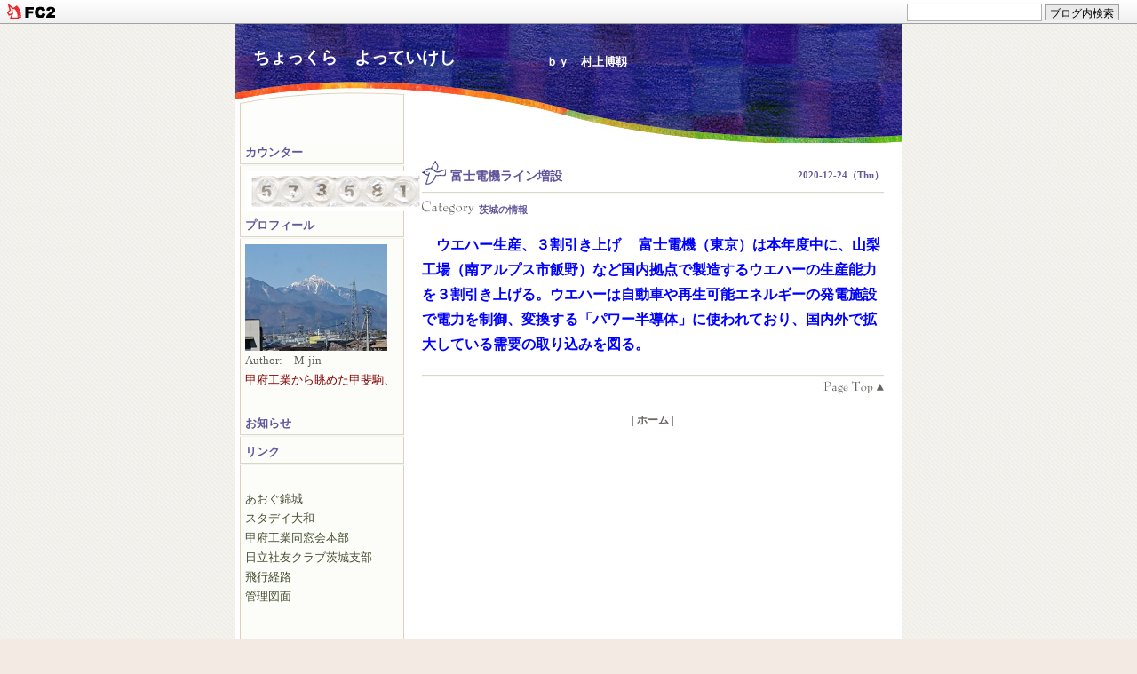

--- FILE ---
content_type: text/html; charset=utf-8
request_url: http://mh182130.jp/blog-entry-3882.html
body_size: 6896
content:
<!DOCTYPE HTML PUBLIC "-//W3C//DTD HTML 4.01 Transitional//EN"
"http://www.w3.org/TR/html4/loose.dtd">
<html>
<head>
<meta http-equiv="content-type" content="text/html; charset=utf-8">
<meta http-equiv="Content-Style-Type" content="text/css">
<meta http-equiv="Content-Script-Type" content="text/javascript">
<meta name="author" content="mh182130">
<meta name="description" content="ｂｙ　村上博靱">
<title>富士電機ライン増設 | ちょっくら　よっていけし　</title>
<link rel="stylesheet" type="text/css" href="http://blog-imgs-153.fc2.com/m/h/1/mh182130/css/b0a91.css" media="screen,tv" title="default">
<link rel="alternate" type="application/rss+xml" href="http://mh182130.jp/?xml" title="RSS">
<link rel="top" href="http://mh182130.jp/" title="top">
<link rel="start" href="http://mh182130.jp/" title="first">
<link rel="next" href="http://mh182130.jp/blog-entry-3883.html" title="竜電・東前頭６枚目"><link rel="prev" href="http://mh182130.jp/blog-entry-3881.html" title="甲府工業同窓会ゴルフ"><meta property="og:type" content="article">
<meta property="og:url" content="http://mh182130.jp/blog-entry-3882.html">
<meta property="og:title" content="富士電機ライン増設">
<meta property="og:description" content="　ウエハー生産、３割引き上げ 　富士電機（東京）は本年度中に、山梨工場（南アルプス市飯野）など国内拠点で製造するウエハーの生産能力を３割引き上げる。ウエハーは自動車や再生可能エネルギーの発電施設で電力を制御、変換する「パワー半導体」に使われており、国内外で拡大している需要の取り込みを図る。...">
<meta property="og:image" content="https://blog-imgs-98.fc2.com/m/h/1/mh182130/DSC_3256s.jpg">
<link href="https://static.fc2.com/css_cn/common/headbar/120710style.css" rel="stylesheet" type="text/css" media="all" />
</head>
<body>
<div id="sh_fc2blogheadbar">
	<div class="sh_fc2blogheadbar_body">
		<div id="sh_fc2blogheadbar_menu">
			<a href="https://blog.fc2.com/" rel="nofollow"><img src="https://static.fc2.com/image/headbar/sh_fc2blogheadbar_logo.png" alt="FC2ブログ" /></a>
		</div>
		<div id="sh_fc2blogheadbar_search">
			<form name="barForm" method="get" action="" target="blank">
				<input class="sh_fc2blogheadbar_searchform" type="text" name="q" value="" maxlength="30" onclick="this.style.color='#000000';" onfocus="this.select();" onblur="this.style.color='#999999'" />
				<input type="hidden" name="charset" value="utf-8" />
				<input class="sh_fc2blogheadbar_searchbtn" type="submit" value="ブログ内検索" />
			</form>
		</div>
		<div id="sh_fc2blogheadbar_link_box" class="sh_fc2blogheadbar_link" style="visibility: hidden;"></div>
	</div>
</div>

<div id="bg">

<div id="tit1"> </div>
<div id="tit2"><h1><a href="http://mh182130.jp/">ちょっくら　よっていけし　</a></h1>
<h2>ｂｙ　村上博靱</h2>
</div>
<div class="clear"></div>

<div id="menu">



<div id="first">
<h3 style="text-align:left">カウンター</h3>
<div class="shadow"><img src="http://templates.blog.fc2.com/template/color/sp.gif" alt="" width="1" height="3"></div>
<div class="plugin">
<div style="text-align:left"></div>
<div class="plugin-counter" style="text-align:left">
	<script language="JavaScript" type="text/javascript" src="//counter1.fc2.com/counter.php?id=16506569&main=1"></script>
	<noscript><img src="//counter1.fc2.com/counter_img.php?id=16506569&main=1"></noscript>
</div>
<div style="text-align:left"></div>
</div>
</div>

<div id="first">
<h3 style="text-align:left">プロフィール</h3>
<div class="shadow"><img src="http://templates.blog.fc2.com/template/color/sp.gif" alt="" width="1" height="3"></div>
<div class="plugin">
<div style="text-align:left"></div>
<p class="plugin-myimage" style="text-align:left">
  <img src="https://blog-imgs-98.fc2.com/m/h/1/mh182130/DSC_3256s.jpg" alt="mh182130" />
</p>
<p style="text-align:left">
  Author:　M-jin　<br /><span style="color: #800000">甲府工業から眺めた甲斐駒、
</p><br />
<div style="text-align:left"></div>
</div>
</div>

<div id="first">
<h3 style="text-align:left">お知らせ</h3>
<div class="shadow"><img src="http://templates.blog.fc2.com/template/color/sp.gif" alt="" width="1" height="3"></div>
<div class="plugin">
<div style="text-align:left">

</div>
<div style="word-break:break-all;">
<p class="plugin-tag" style="text-align:left">
	</p>
</div>
<div style="text-align:left"></div>
</div>
</div>

<div id="first">
<h3 style="text-align:left">リンク　　　</h3>
<div class="shadow"><img src="http://templates.blog.fc2.com/template/color/sp.gif" alt="" width="1" height="3"></div>
<div class="plugin">
<div style="text-align:left"><span style="font-size:9pt; font-family: メイリオ">
<span style="color: #000000"><span style="font-size: 10pt; font-family: メイリオ"><span style="color: #FF0000"><marquee scrolldelay="500" scrollamount="30" width="180">
</marquee></span></span>
<br /><br /></div>
<ul>
  <li style="text-align:left">
    <a href="https://aogukinjyo.sakura.ne.jp" title="あおぐ錦城" target="_blank">あおぐ錦城</a>
  </li><li style="text-align:left">
    <a href="https://m-jin.sakura.ne.jp" title="スタデイ大和" target="_blank">スタデイ大和</a>
  </li><li style="text-align:left">
    <a href="https://kofu-th-dosokai.com" title="甲府工業同窓会本部" target="_blank">甲府工業同窓会本部</a>
  </li><li style="text-align:left">
    <a href="http://shayuu-iba.la.coocan.jp/" title="日立社友クラブ茨城支部" target="_blank">日立社友クラブ茨城支部</a>
  </li><li style="text-align:left">
    <a href="http://flightradar24.com" title="飛行経路" target="_blank">飛行経路</a>
  </li>  <li><a href="https://admin.blog.fc2.com/control.php">管理図面</a></li><br>
</ul>
<br />
  


<div style="text-align:left"></div>
</div>
</div>

<div id="first">
<h3 style="text-align:left">天神山</h3>
<div class="shadow"><img src="http://templates.blog.fc2.com/template/color/sp.gif" alt="" width="1" height="3"></div>
<div class="plugin">
<div style="text-align:left"></div>
<a href="http://aogukinjyo.sakura.ne.jp/newpage13.html">
<span style="color: #000000">ごみ置き場管理当番　</a><br />
はここをクリック。<br>
<span style="font-size: 9pt; font-family: メイリオ"></a></li> 



　　　　　　　　　　　　　　　






<div style="text-align:left"></div>
</div>
</div>

<div id="first">
<h3 style="text-align:left">賛助広告欄</h3>
<div class="shadow"><img src="http://templates.blog.fc2.com/template/color/sp.gif" alt="" width="1" height="3"></div>
<div class="plugin">
<div style="text-align:left"></div>
<span style="font-size: 9pt; font-family: メイリオ">
<span style="color: #000000">
<B>(有)オフィスバロン</B> <br />
エディファミリ<br />互助会<br />

富士祭典代理店<br />当社にご用命下さい<br />

代表取締役　<B>木本圭亮</B>　<br />

部長　<B>木本 土八(E39)</B><br />甲府工業電気科卒<br />


<span style="color: #FF0000">




<a href="http://aogukinjyo.sakura.ne.jp/newpage46.html">
<span style="color: #ff0000">ホームページはここ</a><br /> 

<span style="font-size: 9pt; font-family: メイリオ">
<span style="color: #000000">


<br /><br />
<span style="font-size: 9pt; font-family: メイリオ">
<span style="color: #000000">
<B>(株)W-TYM</B> <br />
代表取締役  <B>渡辺孝明(E39)</B> <br />
甲府工業電気科卒 <br />
茨城県日立市在住<br /><br /><br />


<span style="font-size: 9pt; font-family: メイリオ">
<span style="color: #000000">




<span style="font-size: 9pt; font-family: メイリオ">
<span style="color: #000000">


<span style="color: #000000"><B>趣味</B><br />
さき織り<br />
陶芸<br />
鎌倉彫<br />
俳句<br />


<B>松井昌美(A34)</B><br />甲府工業建築科卒<br /><span style="color: #993300">
<a href="http://m-jin.sakura.ne.jp"><span style="color: #ff0000">ホームページはここ
</a>
 <br /><br /><span style="color: #000000"><B></B><br />


甲府工業同窓会会長<br />

<B>中村邦弘(C36)</B><br /> 甲府工業土木科卒 <br /><br /> <br />



<span style="font-size: 9pt; font-family: メイリオ">
<span style="color: #000000">

甲府工業茨城同窓会会長<br />


<B>村上博靱(E33)</B> <br />甲府工業電気科卒<br />

<a href="http://aogukinjyo.sakura.ne.jp"><span style="color: #ff0000">ホームページはここ
</a>


 <br /><br />
 <br /><br />




<div style="text-align:left"></div>
</div>
</div>

<div id="first">
<h3 style="text-align:left">甲府工業同窓会ゴルフ</h3>
<div class="shadow"><img src="http://templates.blog.fc2.com/template/color/sp.gif" alt="" width="1" height="3"></div>
<div class="plugin">
<div style="text-align:left"></div>
<span style="color: #990000">
<B> 2月例会は寒中の為中止します<B><br />
<span style="color: #000000"><br /><br />


<span style="color: #990000">
<B>第225回 3月例会<B><br />
<span style="color: #000000">
日時・3月19日(木）<br />
集合・・・8:45<br/>
スタート・9:15<br />
コース・・東ー中<br />
場所・那珂カントリー俱楽部<br />
締切・3月09日<br /><br /><br />














<a href="http://aogukinjyo.sakura.ne.jp/newpage44.html">
<span style="color: #990000">前回迄の成績</a><br /><br>
<span style="font-size: 9pt; font-family: メイリオ"></a></li> <br>

























<div style="text-align:left"></div>
</div>
</div>

<div id="first">
<h3 style="text-align:left">勝田もみじ会ゴルフ</h3>
<div class="shadow"><img src="http://templates.blog.fc2.com/template/color/sp.gif" alt="" width="1" height="3"></div>
<div class="plugin">
<div style="text-align:left">日立製作所旧勝田工場OB会</div>










<span style="color: #990000">

<B>第207回 3月例会<B><br />
<span style="color: #000000">
日時・3月2日(月）<br />
集合・・・8:10<br/>
スタート・8:43<br />
コース・・IN<br />
場所・勝田ゴルフ<br />
締切・2月22日<br /><br /><br />
<span style="color: #990000">










<a href="http://aogukinjyo.sakura.ne.jp/newpage31.html
">
<span style="color: #990000">前回迄の成績</a><br />
<span style="font-size: 10pt; font-family: メイリオ"></a></li> <br /> <br />
  
























<div style="text-align:left"></div>
</div>
</div>

<div id="first">
<h3 style="text-align:left">アーカイブ</h3>
<div class="shadow"><img src="http://templates.blog.fc2.com/template/color/sp.gif" alt="" width="1" height="3"></div>
<div class="plugin">
<div style="text-align:left"></div>
<div style="height: 95px; overflow: auto; scrollbar-3dlight-color: #FFF; scrollbar-arrow-color: #ccc; scrollbar-darkshadow-color: #FFF; scrollbar-face-color: #F7F7F7; scrollbar-highlight-color: #ccc; scrollbar-shadow-color: #ccc; scrollbar-track-color: #F3F3F3;">
<!-- 応用する場合は↓を書き替え -->

<ul>
<li style="text-align:left">
<a href="http://mh182130.jp/blog-date-202601.html" title="2026年01月">2026年01月 (31)</a>
</li><li style="text-align:left">
<a href="http://mh182130.jp/blog-date-202512.html" title="2025年12月">2025年12月 (32)</a>
</li><li style="text-align:left">
<a href="http://mh182130.jp/blog-date-202511.html" title="2025年11月">2025年11月 (30)</a>
</li><li style="text-align:left">
<a href="http://mh182130.jp/blog-date-202510.html" title="2025年10月">2025年10月 (32)</a>
</li><li style="text-align:left">
<a href="http://mh182130.jp/blog-date-202509.html" title="2025年09月">2025年09月 (29)</a>
</li><li style="text-align:left">
<a href="http://mh182130.jp/blog-date-202508.html" title="2025年08月">2025年08月 (31)</a>
</li><li style="text-align:left">
<a href="http://mh182130.jp/blog-date-202507.html" title="2025年07月">2025年07月 (31)</a>
</li><li style="text-align:left">
<a href="http://mh182130.jp/blog-date-202506.html" title="2025年06月">2025年06月 (31)</a>
</li><li style="text-align:left">
<a href="http://mh182130.jp/blog-date-202505.html" title="2025年05月">2025年05月 (32)</a>
</li><li style="text-align:left">
<a href="http://mh182130.jp/blog-date-202504.html" title="2025年04月">2025年04月 (30)</a>
</li><li style="text-align:left">
<a href="http://mh182130.jp/blog-date-202503.html" title="2025年03月">2025年03月 (31)</a>
</li><li style="text-align:left">
<a href="http://mh182130.jp/blog-date-202502.html" title="2025年02月">2025年02月 (28)</a>
</li><li style="text-align:left">
<a href="http://mh182130.jp/blog-date-202501.html" title="2025年01月">2025年01月 (26)</a>
</li><li style="text-align:left">
<a href="http://mh182130.jp/blog-date-202412.html" title="2024年12月">2024年12月 (31)</a>
</li><li style="text-align:left">
<a href="http://mh182130.jp/blog-date-202411.html" title="2024年11月">2024年11月 (30)</a>
</li><li style="text-align:left">
<a href="http://mh182130.jp/blog-date-202410.html" title="2024年10月">2024年10月 (31)</a>
</li><li style="text-align:left">
<a href="http://mh182130.jp/blog-date-202409.html" title="2024年09月">2024年09月 (31)</a>
</li><li style="text-align:left">
<a href="http://mh182130.jp/blog-date-202408.html" title="2024年08月">2024年08月 (31)</a>
</li><li style="text-align:left">
<a href="http://mh182130.jp/blog-date-202407.html" title="2024年07月">2024年07月 (34)</a>
</li><li style="text-align:left">
<a href="http://mh182130.jp/blog-date-202406.html" title="2024年06月">2024年06月 (30)</a>
</li><li style="text-align:left">
<a href="http://mh182130.jp/blog-date-202405.html" title="2024年05月">2024年05月 (34)</a>
</li><li style="text-align:left">
<a href="http://mh182130.jp/blog-date-202404.html" title="2024年04月">2024年04月 (30)</a>
</li><li style="text-align:left">
<a href="http://mh182130.jp/blog-date-202403.html" title="2024年03月">2024年03月 (31)</a>
</li><li style="text-align:left">
<a href="http://mh182130.jp/blog-date-202402.html" title="2024年02月">2024年02月 (30)</a>
</li><li style="text-align:left">
<a href="http://mh182130.jp/blog-date-202401.html" title="2024年01月">2024年01月 (31)</a>
</li><li style="text-align:left">
<a href="http://mh182130.jp/blog-date-202312.html" title="2023年12月">2023年12月 (31)</a>
</li><li style="text-align:left">
<a href="http://mh182130.jp/blog-date-202311.html" title="2023年11月">2023年11月 (30)</a>
</li><li style="text-align:left">
<a href="http://mh182130.jp/blog-date-202310.html" title="2023年10月">2023年10月 (31)</a>
</li><li style="text-align:left">
<a href="http://mh182130.jp/blog-date-202309.html" title="2023年09月">2023年09月 (29)</a>
</li><li style="text-align:left">
<a href="http://mh182130.jp/blog-date-202308.html" title="2023年08月">2023年08月 (31)</a>
</li><li style="text-align:left">
<a href="http://mh182130.jp/blog-date-202307.html" title="2023年07月">2023年07月 (31)</a>
</li><li style="text-align:left">
<a href="http://mh182130.jp/blog-date-202306.html" title="2023年06月">2023年06月 (31)</a>
</li><li style="text-align:left">
<a href="http://mh182130.jp/blog-date-202305.html" title="2023年05月">2023年05月 (31)</a>
</li><li style="text-align:left">
<a href="http://mh182130.jp/blog-date-202304.html" title="2023年04月">2023年04月 (30)</a>
</li><li style="text-align:left">
<a href="http://mh182130.jp/blog-date-202303.html" title="2023年03月">2023年03月 (32)</a>
</li><li style="text-align:left">
<a href="http://mh182130.jp/blog-date-202302.html" title="2023年02月">2023年02月 (28)</a>
</li><li style="text-align:left">
<a href="http://mh182130.jp/blog-date-202301.html" title="2023年01月">2023年01月 (34)</a>
</li><li style="text-align:left">
<a href="http://mh182130.jp/blog-date-202212.html" title="2022年12月">2022年12月 (33)</a>
</li><li style="text-align:left">
<a href="http://mh182130.jp/blog-date-202211.html" title="2022年11月">2022年11月 (32)</a>
</li><li style="text-align:left">
<a href="http://mh182130.jp/blog-date-202210.html" title="2022年10月">2022年10月 (33)</a>
</li><li style="text-align:left">
<a href="http://mh182130.jp/blog-date-202209.html" title="2022年09月">2022年09月 (33)</a>
</li><li style="text-align:left">
<a href="http://mh182130.jp/blog-date-202208.html" title="2022年08月">2022年08月 (34)</a>
</li><li style="text-align:left">
<a href="http://mh182130.jp/blog-date-202207.html" title="2022年07月">2022年07月 (36)</a>
</li><li style="text-align:left">
<a href="http://mh182130.jp/blog-date-202206.html" title="2022年06月">2022年06月 (31)</a>
</li><li style="text-align:left">
<a href="http://mh182130.jp/blog-date-202205.html" title="2022年05月">2022年05月 (34)</a>
</li><li style="text-align:left">
<a href="http://mh182130.jp/blog-date-202204.html" title="2022年04月">2022年04月 (32)</a>
</li><li style="text-align:left">
<a href="http://mh182130.jp/blog-date-202203.html" title="2022年03月">2022年03月 (30)</a>
</li><li style="text-align:left">
<a href="http://mh182130.jp/blog-date-202202.html" title="2022年02月">2022年02月 (29)</a>
</li><li style="text-align:left">
<a href="http://mh182130.jp/blog-date-202201.html" title="2022年01月">2022年01月 (31)</a>
</li><li style="text-align:left">
<a href="http://mh182130.jp/blog-date-202112.html" title="2021年12月">2021年12月 (33)</a>
</li><li style="text-align:left">
<a href="http://mh182130.jp/blog-date-202111.html" title="2021年11月">2021年11月 (30)</a>
</li><li style="text-align:left">
<a href="http://mh182130.jp/blog-date-202110.html" title="2021年10月">2021年10月 (30)</a>
</li><li style="text-align:left">
<a href="http://mh182130.jp/blog-date-202109.html" title="2021年09月">2021年09月 (34)</a>
</li><li style="text-align:left">
<a href="http://mh182130.jp/blog-date-202108.html" title="2021年08月">2021年08月 (32)</a>
</li><li style="text-align:left">
<a href="http://mh182130.jp/blog-date-202107.html" title="2021年07月">2021年07月 (35)</a>
</li><li style="text-align:left">
<a href="http://mh182130.jp/blog-date-202106.html" title="2021年06月">2021年06月 (32)</a>
</li><li style="text-align:left">
<a href="http://mh182130.jp/blog-date-202105.html" title="2021年05月">2021年05月 (33)</a>
</li><li style="text-align:left">
<a href="http://mh182130.jp/blog-date-202104.html" title="2021年04月">2021年04月 (32)</a>
</li><li style="text-align:left">
<a href="http://mh182130.jp/blog-date-202103.html" title="2021年03月">2021年03月 (31)</a>
</li><li style="text-align:left">
<a href="http://mh182130.jp/blog-date-202102.html" title="2021年02月">2021年02月 (29)</a>
</li><li style="text-align:left">
<a href="http://mh182130.jp/blog-date-202101.html" title="2021年01月">2021年01月 (37)</a>
</li><li style="text-align:left">
<a href="http://mh182130.jp/blog-date-202012.html" title="2020年12月">2020年12月 (31)</a>
</li><li style="text-align:left">
<a href="http://mh182130.jp/blog-date-202011.html" title="2020年11月">2020年11月 (30)</a>
</li><li style="text-align:left">
<a href="http://mh182130.jp/blog-date-202010.html" title="2020年10月">2020年10月 (32)</a>
</li><li style="text-align:left">
<a href="http://mh182130.jp/blog-date-202009.html" title="2020年09月">2020年09月 (29)</a>
</li><li style="text-align:left">
<a href="http://mh182130.jp/blog-date-202008.html" title="2020年08月">2020年08月 (33)</a>
</li><li style="text-align:left">
<a href="http://mh182130.jp/blog-date-202007.html" title="2020年07月">2020年07月 (32)</a>
</li><li style="text-align:left">
<a href="http://mh182130.jp/blog-date-202006.html" title="2020年06月">2020年06月 (32)</a>
</li><li style="text-align:left">
<a href="http://mh182130.jp/blog-date-202005.html" title="2020年05月">2020年05月 (33)</a>
</li><li style="text-align:left">
<a href="http://mh182130.jp/blog-date-202004.html" title="2020年04月">2020年04月 (31)</a>
</li><li style="text-align:left">
<a href="http://mh182130.jp/blog-date-202003.html" title="2020年03月">2020年03月 (32)</a>
</li><li style="text-align:left">
<a href="http://mh182130.jp/blog-date-202002.html" title="2020年02月">2020年02月 (29)</a>
</li><li style="text-align:left">
<a href="http://mh182130.jp/blog-date-202001.html" title="2020年01月">2020年01月 (33)</a>
</li><li style="text-align:left">
<a href="http://mh182130.jp/blog-date-201912.html" title="2019年12月">2019年12月 (32)</a>
</li><li style="text-align:left">
<a href="http://mh182130.jp/blog-date-201911.html" title="2019年11月">2019年11月 (31)</a>
</li><li style="text-align:left">
<a href="http://mh182130.jp/blog-date-201910.html" title="2019年10月">2019年10月 (31)</a>
</li><li style="text-align:left">
<a href="http://mh182130.jp/blog-date-201909.html" title="2019年09月">2019年09月 (30)</a>
</li><li style="text-align:left">
<a href="http://mh182130.jp/blog-date-201908.html" title="2019年08月">2019年08月 (32)</a>
</li><li style="text-align:left">
<a href="http://mh182130.jp/blog-date-201907.html" title="2019年07月">2019年07月 (32)</a>
</li><li style="text-align:left">
<a href="http://mh182130.jp/blog-date-201906.html" title="2019年06月">2019年06月 (31)</a>
</li><li style="text-align:left">
<a href="http://mh182130.jp/blog-date-201905.html" title="2019年05月">2019年05月 (34)</a>
</li><li style="text-align:left">
<a href="http://mh182130.jp/blog-date-201904.html" title="2019年04月">2019年04月 (29)</a>
</li><li style="text-align:left">
<a href="http://mh182130.jp/blog-date-201903.html" title="2019年03月">2019年03月 (31)</a>
</li><li style="text-align:left">
<a href="http://mh182130.jp/blog-date-201902.html" title="2019年02月">2019年02月 (30)</a>
</li><li style="text-align:left">
<a href="http://mh182130.jp/blog-date-201901.html" title="2019年01月">2019年01月 (29)</a>
</li><li style="text-align:left">
<a href="http://mh182130.jp/blog-date-201812.html" title="2018年12月">2018年12月 (31)</a>
</li><li style="text-align:left">
<a href="http://mh182130.jp/blog-date-201811.html" title="2018年11月">2018年11月 (32)</a>
</li><li style="text-align:left">
<a href="http://mh182130.jp/blog-date-201810.html" title="2018年10月">2018年10月 (32)</a>
</li><li style="text-align:left">
<a href="http://mh182130.jp/blog-date-201809.html" title="2018年09月">2018年09月 (33)</a>
</li><li style="text-align:left">
<a href="http://mh182130.jp/blog-date-201808.html" title="2018年08月">2018年08月 (33)</a>
</li><li style="text-align:left">
<a href="http://mh182130.jp/blog-date-201807.html" title="2018年07月">2018年07月 (31)</a>
</li><li style="text-align:left">
<a href="http://mh182130.jp/blog-date-201806.html" title="2018年06月">2018年06月 (31)</a>
</li><li style="text-align:left">
<a href="http://mh182130.jp/blog-date-201805.html" title="2018年05月">2018年05月 (36)</a>
</li><li style="text-align:left">
<a href="http://mh182130.jp/blog-date-201804.html" title="2018年04月">2018年04月 (31)</a>
</li><li style="text-align:left">
<a href="http://mh182130.jp/blog-date-201803.html" title="2018年03月">2018年03月 (34)</a>
</li><li style="text-align:left">
<a href="http://mh182130.jp/blog-date-201802.html" title="2018年02月">2018年02月 (28)</a>
</li><li style="text-align:left">
<a href="http://mh182130.jp/blog-date-201801.html" title="2018年01月">2018年01月 (35)</a>
</li><li style="text-align:left">
<a href="http://mh182130.jp/blog-date-201712.html" title="2017年12月">2017年12月 (34)</a>
</li><li style="text-align:left">
<a href="http://mh182130.jp/blog-date-201711.html" title="2017年11月">2017年11月 (29)</a>
</li><li style="text-align:left">
<a href="http://mh182130.jp/blog-date-201710.html" title="2017年10月">2017年10月 (31)</a>
</li><li style="text-align:left">
<a href="http://mh182130.jp/blog-date-201709.html" title="2017年09月">2017年09月 (30)</a>
</li><li style="text-align:left">
<a href="http://mh182130.jp/blog-date-201708.html" title="2017年08月">2017年08月 (31)</a>
</li><li style="text-align:left">
<a href="http://mh182130.jp/blog-date-201707.html" title="2017年07月">2017年07月 (34)</a>
</li><li style="text-align:left">
<a href="http://mh182130.jp/blog-date-201706.html" title="2017年06月">2017年06月 (32)</a>
</li><li style="text-align:left">
<a href="http://mh182130.jp/blog-date-201705.html" title="2017年05月">2017年05月 (32)</a>
</li><li style="text-align:left">
<a href="http://mh182130.jp/blog-date-201704.html" title="2017年04月">2017年04月 (34)</a>
</li><li style="text-align:left">
<a href="http://mh182130.jp/blog-date-201703.html" title="2017年03月">2017年03月 (35)</a>
</li><li style="text-align:left">
<a href="http://mh182130.jp/blog-date-201702.html" title="2017年02月">2017年02月 (28)</a>
</li><li style="text-align:left">
<a href="http://mh182130.jp/blog-date-201701.html" title="2017年01月">2017年01月 (34)</a>
</li><li style="text-align:left">
<a href="http://mh182130.jp/blog-date-201612.html" title="2016年12月">2016年12月 (31)</a>
</li><li style="text-align:left">
<a href="http://mh182130.jp/blog-date-201611.html" title="2016年11月">2016年11月 (30)</a>
</li><li style="text-align:left">
<a href="http://mh182130.jp/blog-date-201610.html" title="2016年10月">2016年10月 (31)</a>
</li><li style="text-align:left">
<a href="http://mh182130.jp/blog-date-201609.html" title="2016年09月">2016年09月 (30)</a>
</li><li style="text-align:left">
<a href="http://mh182130.jp/blog-date-201608.html" title="2016年08月">2016年08月 (30)</a>
</li><li style="text-align:left">
<a href="http://mh182130.jp/blog-date-201607.html" title="2016年07月">2016年07月 (31)</a>
</li><li style="text-align:left">
<a href="http://mh182130.jp/blog-date-201606.html" title="2016年06月">2016年06月 (30)</a>
</li><li style="text-align:left">
<a href="http://mh182130.jp/blog-date-201605.html" title="2016年05月">2016年05月 (31)</a>
</li><li style="text-align:left">
<a href="http://mh182130.jp/blog-date-201604.html" title="2016年04月">2016年04月 (30)</a>
</li><li style="text-align:left">
<a href="http://mh182130.jp/blog-date-201603.html" title="2016年03月">2016年03月 (31)</a>
</li><li style="text-align:left">
<a href="http://mh182130.jp/blog-date-201602.html" title="2016年02月">2016年02月 (29)</a>
</li><li style="text-align:left">
<a href="http://mh182130.jp/blog-date-201601.html" title="2016年01月">2016年01月 (32)</a>
</li><li style="text-align:left">
<a href="http://mh182130.jp/blog-date-201512.html" title="2015年12月">2015年12月 (31)</a>
</li><li style="text-align:left">
<a href="http://mh182130.jp/blog-date-201511.html" title="2015年11月">2015年11月 (30)</a>
</li><li style="text-align:left">
<a href="http://mh182130.jp/blog-date-201510.html" title="2015年10月">2015年10月 (31)</a>
</li><li style="text-align:left">
<a href="http://mh182130.jp/blog-date-201509.html" title="2015年09月">2015年09月 (30)</a>
</li><li style="text-align:left">
<a href="http://mh182130.jp/blog-date-201508.html" title="2015年08月">2015年08月 (31)</a>
</li><li style="text-align:left">
<a href="http://mh182130.jp/blog-date-201507.html" title="2015年07月">2015年07月 (30)</a>
</li><li style="text-align:left">
<a href="http://mh182130.jp/blog-date-201506.html" title="2015年06月">2015年06月 (30)</a>
</li><li style="text-align:left">
<a href="http://mh182130.jp/blog-date-201505.html" title="2015年05月">2015年05月 (31)</a>
</li><li style="text-align:left">
<a href="http://mh182130.jp/blog-date-201504.html" title="2015年04月">2015年04月 (29)</a>
</li><li style="text-align:left">
<a href="http://mh182130.jp/blog-date-201503.html" title="2015年03月">2015年03月 (31)</a>
</li><li style="text-align:left">
<a href="http://mh182130.jp/blog-date-201502.html" title="2015年02月">2015年02月 (28)</a>
</li><li style="text-align:left">
<a href="http://mh182130.jp/blog-date-201501.html" title="2015年01月">2015年01月 (19)</a>
</li><li style="text-align:left">
<a href="http://mh182130.jp/blog-date-201412.html" title="2014年12月">2014年12月 (4)</a>
</li><li style="text-align:left">
<a href="http://mh182130.jp/blog-date-201411.html" title="2014年11月">2014年11月 (1)</a>
</li><li style="text-align:left">
<a href="http://mh182130.jp/blog-date-201410.html" title="2014年10月">2014年10月 (1)</a>
</li><li style="text-align:left">
<a href="http://mh182130.jp/blog-date-201409.html" title="2014年09月">2014年09月 (1)</a>
</li><li style="text-align:left">
<a href="http://mh182130.jp/blog-date-201408.html" title="2014年08月">2014年08月 (1)</a>
</li><li style="text-align:left">
<a href="http://mh182130.jp/blog-date-201407.html" title="2014年07月">2014年07月 (1)</a>
</li><li style="text-align:left">
<a href="http://mh182130.jp/blog-date-201406.html" title="2014年06月">2014年06月 (1)</a>
</li><li style="text-align:left">
<a href="http://mh182130.jp/blog-date-201405.html" title="2014年05月">2014年05月 (1)</a>
</li><li style="text-align:left">
<a href="http://mh182130.jp/blog-date-201404.html" title="2014年04月">2014年04月 (1)</a>
</li><li style="text-align:left">
<a href="http://mh182130.jp/blog-date-201403.html" title="2014年03月">2014年03月 (1)</a>
</li><li style="text-align:left">
<a href="http://mh182130.jp/blog-date-201402.html" title="2014年02月">2014年02月 (1)</a>
</li><li style="text-align:left">
<a href="http://mh182130.jp/blog-date-201401.html" title="2014年01月">2014年01月 (1)</a>
</li><li style="text-align:left">
<a href="http://mh182130.jp/blog-date-201312.html" title="2013年12月">2013年12月 (1)</a>
</li><li style="text-align:left">
<a href="http://mh182130.jp/blog-date-201311.html" title="2013年11月">2013年11月 (1)</a>
</li><li style="text-align:left">
<a href="http://mh182130.jp/blog-date-201310.html" title="2013年10月">2013年10月 (1)</a>
</li><li style="text-align:left">
<a href="http://mh182130.jp/blog-date-201309.html" title="2013年09月">2013年09月 (1)</a>
</li><li style="text-align:left">
<a href="http://mh182130.jp/blog-date-201308.html" title="2013年08月">2013年08月 (1)</a>
</li><li style="text-align:left">
<a href="http://mh182130.jp/blog-date-201307.html" title="2013年07月">2013年07月 (1)</a>
</li><li style="text-align:left">
<a href="http://mh182130.jp/blog-date-201306.html" title="2013年06月">2013年06月 (1)</a>
</li><li style="text-align:left">
<a href="http://mh182130.jp/blog-date-201305.html" title="2013年05月">2013年05月 (1)</a>
</li><li style="text-align:left">
<a href="http://mh182130.jp/blog-date-201304.html" title="2013年04月">2013年04月 (1)</a>
</li><li style="text-align:left">
<a href="http://mh182130.jp/blog-date-201303.html" title="2013年03月">2013年03月 (5)</a>
</li><li style="text-align:left">
<a href="http://mh182130.jp/blog-date-201302.html" title="2013年02月">2013年02月 (8)</a>
</li><li style="text-align:left">
<a href="http://mh182130.jp/blog-date-201301.html" title="2013年01月">2013年01月 (1)</a>
</li><li style="text-align:left">
<a href="http://mh182130.jp/blog-date-201212.html" title="2012年12月">2012年12月 (1)</a>
</li><li style="text-align:left">
<a href="http://mh182130.jp/blog-date-201211.html" title="2012年11月">2012年11月 (11)</a>
</li><li style="text-align:left">
<a href="http://mh182130.jp/blog-date-201210.html" title="2012年10月">2012年10月 (11)</a>
</li><li style="text-align:left">
<a href="http://mh182130.jp/blog-date-201209.html" title="2012年09月">2012年09月 (2)</a>
</li><li style="text-align:left">
<a href="http://mh182130.jp/blog-date-201208.html" title="2012年08月">2012年08月 (1)</a>
</li><li style="text-align:left">
<a href="http://mh182130.jp/blog-date-201207.html" title="2012年07月">2012年07月 (1)</a>
</li><li style="text-align:left">
<a href="http://mh182130.jp/blog-date-201206.html" title="2012年06月">2012年06月 (1)</a>
</li><li style="text-align:left">
<a href="http://mh182130.jp/blog-date-201205.html" title="2012年05月">2012年05月 (1)</a>
</li><li style="text-align:left">
<a href="http://mh182130.jp/blog-date-201204.html" title="2012年04月">2012年04月 (1)</a>
</li><li style="text-align:left">
<a href="http://mh182130.jp/blog-date-201203.html" title="2012年03月">2012年03月 (2)</a>
</li><li style="text-align:left">
<a href="http://mh182130.jp/blog-date-201202.html" title="2012年02月">2012年02月 (1)</a>
</li><li style="text-align:left">
<a href="http://mh182130.jp/blog-date-201201.html" title="2012年01月">2012年01月 (5)</a>
</li><li style="text-align:left">
<a href="http://mh182130.jp/blog-date-201112.html" title="2011年12月">2011年12月 (1)</a>
</li><li style="text-align:left">
<a href="http://mh182130.jp/blog-date-201109.html" title="2011年09月">2011年09月 (1)</a>
</li><li style="text-align:left">
<a href="http://mh182130.jp/blog-date-201010.html" title="2010年10月">2010年10月 (1)</a>
</li><li style="text-align:left">
<a href="http://mh182130.jp/blog-date-201009.html" title="2010年09月">2010年09月 (1)</a>
</li><li style="text-align:left">
<a href="http://mh182130.jp/blog-date-201006.html" title="2010年06月">2010年06月 (1)</a>
</li><li style="text-align:left">
<a href="http://mh182130.jp/blog-date-201005.html" title="2010年05月">2010年05月 (2)</a>
</li><li style="text-align:left">
<a href="http://mh182130.jp/blog-date-201004.html" title="2010年04月">2010年04月 (2)</a>
</li><li style="text-align:left">
<a href="http://mh182130.jp/blog-date-201003.html" title="2010年03月">2010年03月 (1)</a>
</li><li style="text-align:left">
<a href="http://mh182130.jp/blog-date-201002.html" title="2010年02月">2010年02月 (1)</a>
</li><li style="text-align:left">
<a href="http://mh182130.jp/blog-date-201001.html" title="2010年01月">2010年01月 (1)</a>
</li><li style="text-align:left">
<a href="http://mh182130.jp/blog-date-200909.html" title="2009年09月">2009年09月 (1)</a>
</li><li style="text-align:left">
<a href="http://mh182130.jp/blog-date-200908.html" title="2009年08月">2009年08月 (1)</a>
</li><li style="text-align:left">
<a href="http://mh182130.jp/blog-date-200907.html" title="2009年07月">2009年07月 (2)</a>
</li><li style="text-align:left">
<a href="http://mh182130.jp/blog-date-200906.html" title="2009年06月">2009年06月 (2)</a>
</li><li style="text-align:left">
<a href="http://mh182130.jp/blog-date-200905.html" title="2009年05月">2009年05月 (1)</a>
</li><li style="text-align:left">
<a href="http://mh182130.jp/blog-date-200904.html" title="2009年04月">2009年04月 (2)</a>
</li><li style="text-align:left">
<a href="http://mh182130.jp/blog-date-200902.html" title="2009年02月">2009年02月 (1)</a>
</li><li style="text-align:left">
<a href="http://mh182130.jp/blog-date-200812.html" title="2008年12月">2008年12月 (1)</a>
</li><li style="text-align:left">
<a href="http://mh182130.jp/blog-date-200811.html" title="2008年11月">2008年11月 (2)</a>
</li><li style="text-align:left">
<a href="http://mh182130.jp/blog-date-200810.html" title="2008年10月">2008年10月 (2)</a>
</li><li style="text-align:left">
<a href="http://mh182130.jp/blog-date-200809.html" title="2008年09月">2008年09月 (1)</a>
</li><li style="text-align:left">
<a href="http://mh182130.jp/blog-date-200808.html" title="2008年08月">2008年08月 (1)</a>
</li><li style="text-align:left">
<a href="http://mh182130.jp/blog-date-200807.html" title="2008年07月">2008年07月 (2)</a>
</li><li style="text-align:left">
<a href="http://mh182130.jp/blog-date-200806.html" title="2008年06月">2008年06月 (3)</a>
</li><li style="text-align:left">
<a href="http://mh182130.jp/blog-date-200805.html" title="2008年05月">2008年05月 (3)</a>
</li><li style="text-align:left">
<a href="http://mh182130.jp/blog-date-200804.html" title="2008年04月">2008年04月 (4)</a>
</li><li style="text-align:left">
<a href="http://mh182130.jp/blog-date-200803.html" title="2008年03月">2008年03月 (1)</a>
</li><li style="text-align:left">
<a href="http://mh182130.jp/blog-date-200802.html" title="2008年02月">2008年02月 (2)</a>
</li><li style="text-align:left">
<a href="http://mh182130.jp/blog-date-200801.html" title="2008年01月">2008年01月 (1)</a>
</li></ul>

<!-- 応用する場合は↑を書き替え -->
</div><br /> 
<div style="text-align:left"></div>
</div>
</div>


<div id="second"></div>




</div>

<div id="main">
<div id="tit4"></div>

<div class="entry">
<div class="tit"><h2><a id="3882" name="3882"></a>富士電機ライン増設</h2></div>
<div class="date">
<p><a href="http://mh182130.jp/blog-entry-3882.html">2020-12-24（Thu）</a></p>
</div>
<div class="shadow"><img src="http://templates.blog.fc2.com/template/color/sp.gif" alt="" width="1" height="1"></div>
<div class="category"><a href="/blog-category-12.html"><img src="http://templates.blog.fc2.com/template/color/co_category.gif" alt="Category" width="59" height="17" border="0">茨城の情報</a></div>
<div class="body"><span style="color: rgb(0, 0, 255);"><span style="font-size: medium;">　ウエハー生産、３割引き上げ 　富士電機（東京）は本年度中に、山梨工場（南アルプス市飯野）など国内拠点で製造するウエハーの生産能力を３割引き上げる。ウエハーは自動車や再生可能エネルギーの発電施設で電力を制御、変換する「パワー半導体」に使われており、国内外で拡大している需要の取り込みを図る。</span></span><div class="fc2_footer" style="text-align:left;vertical-align:middle;height:auto;">

<div class="fc2button-line" style="vertical-align:top;border:none;margin-right:1em;display:none;">
<div class="line-it-button" data-lang="ja" data-type="share-e" data-url="http://mh182130.jp/blog-entry-3882.html" style="display: none;"></div>
<script src="https://d.line-scdn.net/r/web/social-plugin/js/thirdparty/loader.min.js" async="async" defer="defer"></script>
</div>
</div>
</div>
<div class="more"><p></p>
<p style="margin-top:10px;"></p></div>
<div class="shadow"><img src="http://templates.blog.fc2.com/template/color/sp.gif" alt="" width="1" height="1"></div>

<div class="trackback"></div>
<div class="comment"></div>
<div class="pagetop"><a href="#top"><img src="http://templates.blog.fc2.com/template/color/co_pagetop.gif" alt="PageTop" width="68" height="15" border="0"></a></div>
<div class="clear"><img src="http://templates.blog.fc2.com/template/color/sp.gif" alt="" width="1" height="1"></div>
<!--<rdf:RDF xmlns:rdf="http://www.w3.org/1999/02/22-rdf-syntax-ns#"
          xmlns:trackback="http://madskills.com/public/xml/rss/module/trackback/"
          xmlns:dc="http://purl.org/dc/elements/1.1/">
          <rdf:Description
          rdf:about="http://mh182130.jp/blog-entry-3882.html"
          trackback:ping="http://mh182130.jp/tb.php/3882-064c2bdf"
          dc:title="富士電機ライン増設"
          dc:identifier="http://mh182130.jp/blog-entry-3882.html"
          dc:subject="茨城の情報"
          dc:description="　ウエハー生産、３割引き上げ 　富士電機（東京）は本年度中に、山梨工場（南アルプス市飯野）など国内拠点で製造するウエハーの生産能力を３割引き上げる。ウエハーは自動車や再生可能エネルギーの発電施設で電力を制御、変換する「パワー半導体」に使われており、国内外で拡大している需要の取り込みを図る。..."
          dc:creator="mh182130"
          dc:date="2020-12-24T00:00:50+09:00" />
          </rdf:RDF>
        -->
</div>



<div class="link">
<p>
 | <a href="http://mh182130.jp/">ホーム</a> | 
</p>
</div>

</div>
<div id="foot">

<table border="0" cellpadding="0" cellspacing="0">
<tr>
<td width="50%"><span id="ad1"><script type="text/javascript">var j = '22';</script><script type="text/javascript" charset="utf-8" src="https://admin.blog.fc2.com/i/image/janre.js"></script></span><noscript><p>FC2Ad</p></noscript><!-- spotad:0 --><!-- genre:22 --><!-- sub_genre:19 --><!-- sp_banner:1 --><!-- passive:0 --><!-- lang:ja --><!-- HeadBar:1 --><!-- VT:blog --><!-- nad:0 --></td>
<td width="50%" align="right"></td>
</tr>
</table>
</div>
</div>
<script type="text/javascript" charset="utf-8" src="https://admin.blog.fc2.com/dctanalyzer.php" defer></script>
<script type="text/javascript" charset="utf-8" src="//static.fc2.com/comment.js" defer></script>
<script type="text/javascript" src="//static.fc2.com/js/blog/blog_res.js" defer></script>
<script type="text/javascript" src="https://static.fc2.com/js/blog/headbar_ad_load.js?genre=22&20141111" charset="utf-8"></script>
<script type="text/javascript" src="https://static.fc2.com/js/blog/ad_ref.js?20121115"></script>
</body>
</html>
